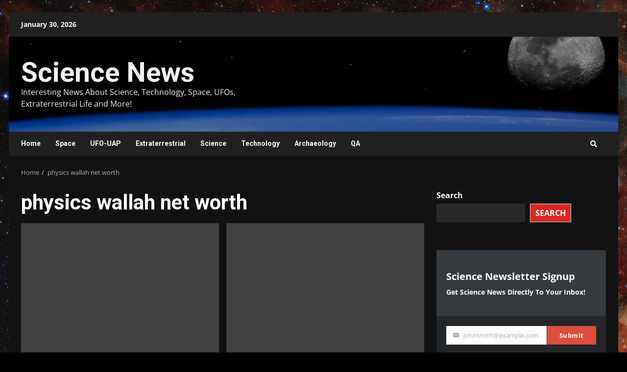

--- FILE ---
content_type: text/html; charset=utf-8
request_url: https://www.google.com/recaptcha/api2/aframe
body_size: 266
content:
<!DOCTYPE HTML><html><head><meta http-equiv="content-type" content="text/html; charset=UTF-8"></head><body><script nonce="m9SXNb4s_hi00DHjdc364w">/** Anti-fraud and anti-abuse applications only. See google.com/recaptcha */ try{var clients={'sodar':'https://pagead2.googlesyndication.com/pagead/sodar?'};window.addEventListener("message",function(a){try{if(a.source===window.parent){var b=JSON.parse(a.data);var c=clients[b['id']];if(c){var d=document.createElement('img');d.src=c+b['params']+'&rc='+(localStorage.getItem("rc::a")?sessionStorage.getItem("rc::b"):"");window.document.body.appendChild(d);sessionStorage.setItem("rc::e",parseInt(sessionStorage.getItem("rc::e")||0)+1);localStorage.setItem("rc::h",'1770095855974');}}}catch(b){}});window.parent.postMessage("_grecaptcha_ready", "*");}catch(b){}</script></body></html>

--- FILE ---
content_type: application/javascript
request_url: https://science-news.co/wp-content/themes/darknews/assets/script.js?ver=6.9
body_size: 3062
content:
(function (e) {
    "use strict";
    var n = window.AFTHRAMPES_JS || {};
    n.mobileMenu = {
        init: function () {
            this.toggleMenu(), this.menuMobile(), this.menuArrow();

        },
        toggleMenu: function () {
            e('#masthead').on('click', '.toggle-menu', function (event) {
                var ethis = e('.main-navigation .menu .menu-mobile');
                if (ethis.css('display') == 'block') {
                    ethis.slideUp('300');
                } else {
                    ethis.slideDown('300');
                }
                e('.ham').toggleClass('exit');
            });
            e('#masthead .main-navigation ').on('click', '.menu-mobile a button', function (event) {
                event.preventDefault();
                var ethis = e(this),
                    eparent = ethis.closest('li');
                if (eparent.find('> .children').length) {
                    var esub_menu = eparent.find('> .children');
                    var esub_menu = eparent.find('> .children');
                } else {
                    var esub_menu = eparent.find('> .sub-menu');
                }
                if (esub_menu.css('display') == 'none') {
                    esub_menu.slideDown('300');
                    ethis.addClass('active');
                } else {
                    esub_menu.slideUp('300');
                    ethis.removeClass('active');
                }
                return false;
            });
        },
        menuMobile: function () {
            if (e('.main-navigation .menu > ul').length) {
                var ethis = e('.main-navigation .menu > ul'),
                    eparent = ethis.closest('.main-navigation'),
                    pointbreak = eparent.data('epointbreak'),
                    window_width = window.innerWidth;
                if (typeof pointbreak == 'undefined') {
                    pointbreak = 991;
                }
                if (pointbreak >= window_width) {
                    ethis.addClass('menu-mobile').removeClass('menu-desktop');
                    e('.main-navigation .toggle-menu').css('display', 'block');
                    e('.main-navigation').addClass('aft-mobile-navigation');
                } else {
                    ethis.addClass('menu-desktop').removeClass('menu-mobile').css('display', '');
                    e('.main-navigation .toggle-menu').css('display', '');
                    e('.main-navigation').removeClass('aft-mobile-navigation');
                }

                if (e('.aft-mobile-navigation').length) {
                    var navElement = document.querySelector(".aft-mobile-navigation");
                    if(navElement){
                        n.trapFocus(navElement);
                    }
                }

                if (e('.aft-mobile-navigation').length) {
                    var navElement = document.querySelector(".aft-mobile-navigation");
                    if(navElement){
                        n.trapFocus(navElement);
                    }
                }
            }
        },
        menuArrow: function () {
            if (e('#masthead .main-navigation div.menu > ul').length) {
                e('#masthead .main-navigation div.menu > ul .sub-menu').parent('li').find('> a').append('<button class="fa fa-angle-down">');
                e('#masthead .main-navigation div.menu > ul .children').parent('li').find('> a').append('<button class="fa fa-angle-down">');
            }
        }
    },

        n.trapFocus = function(element) {



            var focusableEls = element.querySelectorAll('a[href]:not([disabled]), button:not([disabled]), textarea:not([disabled]), input:not([disabled]), select:not([disabled])'),
                firstFocusableEl = focusableEls[0],
                lastFocusableEl = focusableEls[focusableEls.length - 1],
                KEYCODE_TAB = 9;

            element.addEventListener('keydown', function(e) {
                var isTabPressed = (e.key === 'Tab' || e.keyCode === KEYCODE_TAB);

                if (!isTabPressed) {
                    return;
                }

                if ( e.shiftKey ) /* shift + tab */ {
                    if (document.activeElement === firstFocusableEl) {
                        lastFocusableEl.focus();
                        e.preventDefault();
                    }
                } else /* tab */ {
                    if (document.activeElement === lastFocusableEl) {
                        firstFocusableEl.focus();
                        e.preventDefault();
                    }
                }

            });
        },

        n.DataBackground = function () {
            var pageSection = e(".data-bg");
            pageSection.each(function (indx) {
                if (e(this).attr("data-background")) {
                    e(this).css("background-image", "url(" + e(this).data("background") + ")");
                }
            });
            e('.bg-image').each(function () {
                var src = e(this).children('img').attr('src');
                e(this).css('background-image', 'url(' + src + ')').children('img').hide();
            });
        },
        n.setInstaHeight = function () {
            e('.insta-slider-block').each(function () {
                var img_width = e(this).find('.insta-item .af-insta-height').eq(0).innerWidth();
                e(this).find('.insta-item .af-insta-height').css('height', img_width);
            });
        },
        n.Preloader = function () {

            e('#loader-wrapper').fadeOut();
            e('#af-preloader').delay(500).fadeOut('slow');

        },
        n.Search = function () {

            e(".af-search-click").on('click', function () {
                e("#af-search-wrap").toggleClass("af-search-toggle");
            });

        },
        n.Offcanvas = function () {
            e('#sidr').addClass('aft-mobile-off-canvas');
            var offCanvasElement = document.querySelector(".aft-mobile-off-canvas");
            if(offCanvasElement){
                n.trapFocus(offCanvasElement);
            }

            e('.offcanvas-nav').sidr({
                side: 'left',
                displace: false,
            });

            e('.sidr-class-sidr-button-close').on('click', function () {
                e.sidr('close', 'sidr');
            });
        },
        // SHOW/HIDE SCROLL UP //
        n.show_hide_scroll_top = function () {
            if (e(window).scrollTop() > e(window).height() / 2) {
                e("#scroll-up").fadeIn(300);
            } else {
                e("#scroll-up").fadeOut(300);
            }
        },
        n.scroll_up = function () {
            e("#scroll-up").on("click", function () {
                e("html, body").animate({
                    scrollTop: 0
                }, 800);
                return false;
            });
        },
        n.MagnificPopup = function () {
            e('div.zoom-gallery').magnificPopup({
                delegate: 'a.insta-hover',
                type: 'image',
                closeOnContentClick: false,
                closeBtnInside: false,
                mainClass: 'mfp-with-zoom mfp-img-mobile',
                image: {
                    verticalFit: true,
                    titleSrc: function (item) {
                        return item.el.attr('title');
                    }
                },
                gallery: {
                    enabled: true
                },
                zoom: {
                    enabled: true,
                    duration: 300,
                    opener: function (element) {
                        return element.find('img');
                    }
                }
            });
            e('.gallery').each(function () {
                e(this).magnificPopup({
                    delegate: 'a',
                    type: 'image',
                    gallery: {
                        enabled: true
                    },
                    zoom: {
                        enabled: true,
                        duration: 300,
                        opener: function (element) {
                            return element.find('img');
                        }
                    }
                });
            });

            e('.wp-block-gallery').each(function () {
                e(this).magnificPopup({
                    delegate: 'a',
                    type: 'image',
                    gallery: {
                        enabled: true
                    },
                    zoom: {
                        enabled: true,
                        duration: 300,
                        opener: function (element) {
                            return element.find('img');
                        }
                    }
                });
            });
        },
        n.searchReveal = function () {
            jQuery('.search-overlay .search-icon').on('click', function () {
                jQuery(this).parent().toggleClass('reveal-search');

                if (e('.reveal-search').length) {
                    var searchElement = document.querySelector(".reveal-search");
                    if(searchElement){
                        n.trapFocus(searchElement);
                    }
                }

                return false;
            });

            jQuery('body').on('click', function (e) {
                if (jQuery(".search-overlay").hasClass('reveal-search')) {
                    var container = jQuery(".search-overlay");
                    if (!container.is(e.target) && container.has(e.target).length === 0) {
                        container.removeClass('reveal-search');
                    }
                }
            });


        },



        n.jQueryMarquee = function () {
            e('.marquee.aft-flash-slide').marquee({
                //duration in milliseconds of the marquee
                speed: 80000,
                //gap in pixels between the tickers
                gap: 0,
                //time in milliseconds before the marquee will start animating
                delayBeforeStart: 0,
                //'left' or 'right'
                // direction: 'right',
                //true or false - should the marquee be duplicated to show an effect of continues flow
                duplicated: true,
                pauseOnHover: true,
                startVisible: true
            });
        },

        n.SliderAsNavFor = function () {
            if (e('.banner-single-slider-1-wrap').hasClass("no-thumbnails")) {
                return null;
            } else {
                return '.af-banner-slider-thumbnail';
            }
        },
        n.RtlCheck = function () {
            if (e('body').hasClass("rtl")) {
                return true;
            } else {
                return false;
            }
        },
        n.checkThumbOption = function () {
            if (e('.hasthumbslide').hasClass('side')) {
                return '.af-post-slider-thumbnail';
            } else {
                return false;
            }
        },

        //slick slider
        n.SlickBannerCarousel = function () {


            e(".af-banner-carousel-1").not('.slick-initialized').slick({
                autoplay: true,
                autoplaySpeed: 5000,
                infinite: true,
                nextArrow: '<span class="slide-icon slide-next icon-right fas fa-angle-right"></span>',
                prevArrow: '<span class="slide-icon slide-prev icon-left fas fa-angle-left"></span>',
                rtl: n.RtlCheck(),

            });


        },


        n.SlickWidgetPostSlider = function () {

            e(".af-posts-slider").not('.slick-initialized').slick({
                slidesToShow: 1,
                slidesToScroll: 1,
                autoplay: true,
                autoplaySpeed: 5000,
                infinite: true,
                nextArrow: '<span class="slide-icon slide-next icon-right fas fa-angle-right"></span>',
                prevArrow: '<span class="slide-icon slide-prev icon-left fas fa-angle-left"></span>',
                rtl: n.RtlCheck(),

            });
        },

        //Slick Carousel
        n.SlickCarousel = function () {
            e(".af-post-carousel").not('.slick-initialized').slick({
                slidesToShow: 4,
                slidesToScroll: 1,
                autoplay: true,
                autoplaySpeed: 5000,
                infinite: true,
                nextArrow: '<span class="slide-icon slide-next icon-right fas fa-angle-right"></span>',
                prevArrow: '<span class="slide-icon slide-prev icon-left fas fa-angle-left"></span>',
                rtl: n.RtlCheck(),
                responsive: [
                    {
                        breakpoint: 1025,
                        settings: {
                            slidesToShow: 3,
                            slidesToScroll: 3
                        }
                    },
                    {
                        breakpoint: 769,
                        settings: {
                            slidesToShow: 2,
                            slidesToScroll: 2
                        }
                    },
                    {
                        breakpoint: 600,
                        settings: {
                            slidesToShow: 1,
                            slidesToScroll: 1
                        }
                    },
                    {
                        breakpoint: 480,
                        settings: {
                            slidesToShow: 1,
                            slidesToScroll: 1
                        }
                    }
                ]
            });
        },

        n.WidgetSlickCarousel = function () {
            e("#secondary .af-post-carousel").not('.slick-initialized').slick({
                slidesToShow: 1,
                slidesToScroll: 1,
                autoplay: true,
                autoplaySpeed: 5000,
                infinite: true,
                nextArrow: '<span class="slide-icon slide-next icon-right fas fa-angle-right"></span>',
                prevArrow: '<span class="slide-icon slide-prev icon-left fas fa-angle-left"></span>',
                rtl: n.RtlCheck(),
            });

            e(".primary-footer .af-post-carousel").not('.slick-initialized').slick({
                slidesToShow: 1,
                slidesToScroll: 1,
                autoplay: true,
                autoplaySpeed: 5000,
                infinite: true,
                nextArrow: '<span class="slide-icon slide-next icon-right fas fa-angle-right"></span>',
                prevArrow: '<span class="slide-icon slide-prev icon-left fas fa-angle-left"></span>',
                rtl: n.RtlCheck(),
            });


            e("#sidr .af-post-carousel").not('.slick-initialized').slick({
                slidesToShow: 1,
                slidesToScroll: 1,
                autoplay: true,
                autoplaySpeed: 5000,
                infinite: true,
                nextArrow: '<span class="slide-icon slide-next icon-right fas fa-angle-right"></span>',
                prevArrow: '<span class="slide-icon slide-prev icon-left fas fa-angle-left"></span>',
                rtl: n.RtlCheck(),
            });


            e(".darknews_posts_carousel_widget .af-widget-post-carousel").not('.slick-initialized').slick({
                slidesToShow: 3,
                slidesToScroll: 1,
                autoplay: true,
                autoplaySpeed: 5000,
                infinite: true,
                nextArrow: '<span class="slide-icon slide-next icon-right fas fa-angle-right"></span>',
                prevArrow: '<span class="slide-icon slide-prev icon-left fas fa-angle-left"></span>',
                rtl: n.RtlCheck(),
                responsive: [
                    {
                        breakpoint: 1025,
                        settings: {
                            slidesToShow: 2,
                            slidesToScroll: 2
                        }
                    },
                    {
                        breakpoint: 769,
                        settings: {
                            slidesToShow: 2,
                            slidesToScroll: 2
                        }
                    },
                    {
                        breakpoint: 600,
                        settings: {
                            slidesToShow: 1,
                            slidesToScroll: 1
                        }
                    },
                    {
                        breakpoint: 480,
                        settings: {
                            slidesToShow: 1,
                            slidesToScroll: 1
                        }
                    }
                ]
            });
        },


        //Slick Carousel
        n.SlickTrendingVerticalCarousel = function () {

            e(".body.full-width-content #primary .banner-vertical-slider").not('.slick-initialized').slick({
                slidesToShow: 3,
                slidesToScroll: 1,
                autoplay: true,
                infinite: true,
                loop: true,
                dots: false,
                prevArrow: false,
                nextArrow: false,
                responsive: [
                    {
                        breakpoint: 1025,
                        settings: {
                            slidesToShow: 2,
                            draggable: false,
                            swipeToSlide: false,
                            touchMove: false,
                            swipe: false

                        }
                    },
                    {
                        breakpoint: 600,
                        settings: {
                            slidesToShow: 1,
                            draggable: false,
                            swipeToSlide: false,
                            touchMove: false,
                            swipe: false

                        }
                    }
                ]
            });

            e("#primary .banner-vertical-slider").not('.slick-initialized').slick({
                slidesToShow: 2,
                slidesToScroll: 1,
                autoplay: true,
                infinite: true,
                loop: true,
                dots: false,
                prevArrow: false,
                nextArrow: false,
                responsive: [

                    {
                        breakpoint: 600,
                        settings: {
                            slidesToShow: 1,
                            draggable: false,
                            swipeToSlide: false,
                            touchMove: false,
                            swipe: false
                        }
                    }
                ]
            });

            e(".aft-4-trending-posts .banner-vertical-slider").not('.slick-initialized').slick({
                slidesToShow: 4,
                slidesToScroll: 1,
                autoplay: true,
                infinite: true,
                loop: true,
                vertical: true,
                verticalSwiping: true,
                dots: false,
                prevArrow: false,
                nextArrow: false,
                responsive: [
                    {
                        breakpoint: 1025,
                        settings: {
                            slidesToShow: 2,
                            slidesToScroll: 1,
                            vertical: false,
                            verticalSwiping: false,
                            draggable: false,
                            swipeToSlide: false,
                            touchMove: false,
                            swipe: false,
                            rtl: n.RtlCheck(),
                        }
                    },
                    {
                        breakpoint: 600,
                        settings: {
                            draggable: false,
                            swipeToSlide: false,
                            touchMove: false,
                            swipe: false
                        }
                    }
                ]
            });

            e(".banner-vertical-slider").not('.slick-initialized').slick({
                slidesToShow: 5,
                slidesToScroll: 1,
                autoplay: true,
                infinite: true,
                loop: true,
                vertical: true,
                verticalSwiping: true,
                dots: false,
                prevArrow: false,
                nextArrow: false,
                responsive: [
                    {
                        breakpoint: 990,
                        settings: {
                            slidesToShow: 2,
                            slidesToScroll: 1,
                            vertical: false,
                            verticalSwiping: false,
                            draggable: false,
                            swipeToSlide: false,
                            touchMove: false,
                            swipe: false,
                            rtl: n.RtlCheck(),
                        }
                    },

                    {
                        breakpoint: 600,
                        settings: {
                            draggable: false,
                            swipeToSlide: false,
                            touchMove: false,
                            swipe: false
                        }
                    }
                ]
            });
        },





    e(document).ready(function () {
        n.mobileMenu.init(),
            n.setInstaHeight(),
            n.jQueryMarquee(),
            n.MagnificPopup(),
            n.Offcanvas(),
            n.searchReveal(),
            n.scroll_up(),
            n.SlickBannerCarousel(),
            n.SlickWidgetPostSlider(),
            n.WidgetSlickCarousel(),
            n.SlickCarousel(),
            n.SlickTrendingVerticalCarousel()

    }), e(window).scroll(function () {
        n.show_hide_scroll_top();
    }), e(window).load(function () {
            n.DataBackground(),
            n.Preloader(),
            n.Search();
    }),
        e(window).resize(function () {

            n.mobileMenu.menuMobile();
        });

})(jQuery);